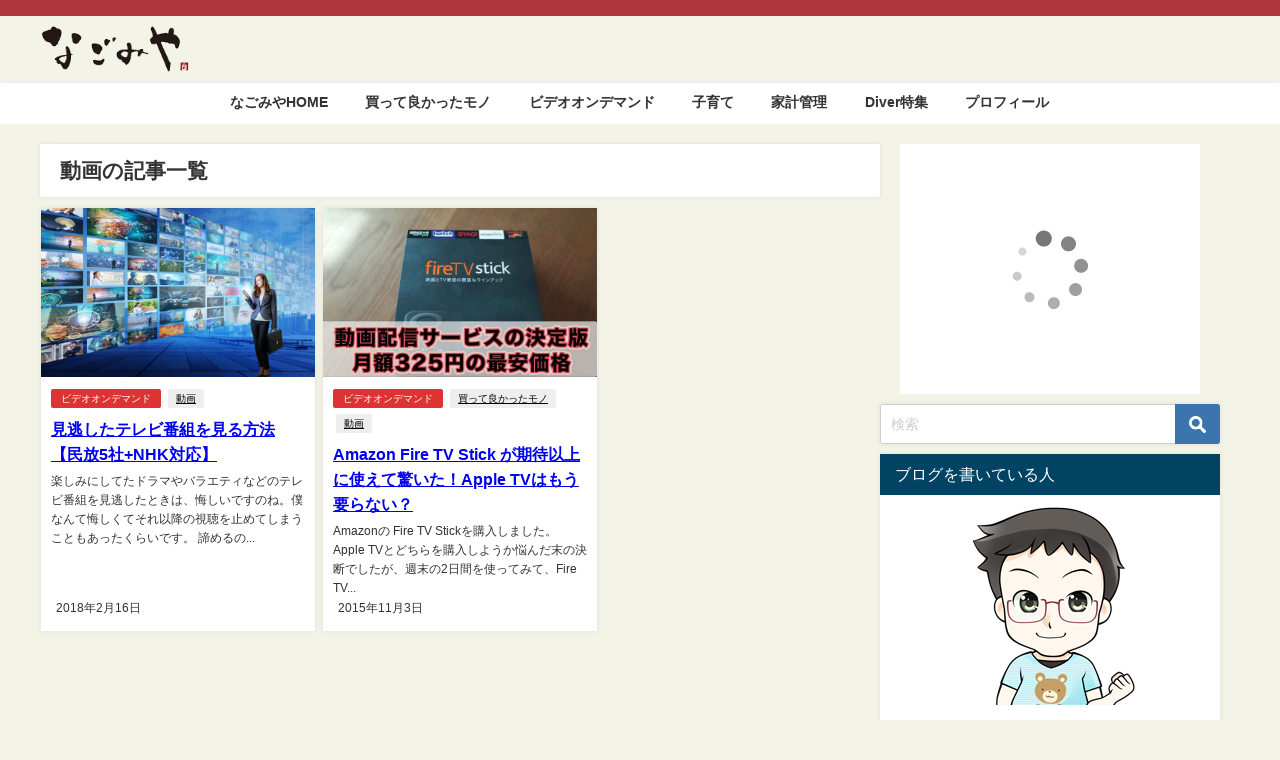

--- FILE ---
content_type: text/html; charset=UTF-8
request_url: https://www.753ya.net/tag/%E5%8B%95%E7%94%BB
body_size: 16569
content:
<!DOCTYPE html>
<html lang="ja">
<head>
<meta charset="utf-8">
<meta http-equiv="X-UA-Compatible" content="IE=edge">
<meta name="viewport" content="width=device-width, initial-scale=1" />

<link rel="canonical" href="https://www.753ya.net/tag/%e5%8b%95%e7%94%bb">
<link rel="shortcut icon" href="">
<!--[if IE]>
		<link rel="shortcut icon" href="">
<![endif]-->
<link rel="apple-touch-icon" href="" />

		<!-- All in One SEO 4.4.7 - aioseo.com -->
		<title>動画 | なごみや</title>
		<meta name="robots" content="noindex, max-snippet:-1, max-image-preview:large, max-video-preview:-1" />
		<link rel="canonical" href="https://www.753ya.net/tag/%E5%8B%95%E7%94%BB" />
		<meta name="generator" content="All in One SEO (AIOSEO) 4.4.7" />
		<meta name="google" content="nositelinkssearchbox" />
		<script type="application/ld+json" class="aioseo-schema">
			{"@context":"https:\/\/schema.org","@graph":[{"@type":"BreadcrumbList","@id":"https:\/\/www.753ya.net\/tag\/%E5%8B%95%E7%94%BB#breadcrumblist","itemListElement":[{"@type":"ListItem","@id":"https:\/\/www.753ya.net\/#listItem","position":1,"item":{"@type":"WebPage","@id":"https:\/\/www.753ya.net\/","name":"\u5bb6","description":"\u3053\u306e\u30d6\u30ed\u30b0\u306f30\u53f0\u306e\u5b50\u80b2\u3066\u592b\u5a66\u306e\u8a18\u9332\u3067\u3059\u3002\u6271\u3046\u30c6\u30fc\u30de\u306f\u5b50\u80b2\u3066\u3001\u4f4f\u5b85\u30ed\u30fc\u30f3\u3001\u8cb7\u3063\u3066\u826f\u304b\u3063\u305f\u3082\u306e\u3001\u30c0\u30a4\u30a8\u30c3\u30c8\u306a\u3069\u3001\u5b9f\u4f53\u9a13\u3092\u3082\u3068\u306b\u66f8\u3044\u3066\u3044\u307e\u3059\u3002 | \u306a\u3054\u307f\u3084","url":"https:\/\/www.753ya.net\/"},"nextItem":"https:\/\/www.753ya.net\/tag\/%e5%8b%95%e7%94%bb#listItem"},{"@type":"ListItem","@id":"https:\/\/www.753ya.net\/tag\/%e5%8b%95%e7%94%bb#listItem","position":2,"item":{"@type":"WebPage","@id":"https:\/\/www.753ya.net\/tag\/%e5%8b%95%e7%94%bb","name":"\u52d5\u753b","url":"https:\/\/www.753ya.net\/tag\/%e5%8b%95%e7%94%bb"},"previousItem":"https:\/\/www.753ya.net\/#listItem"}]},{"@type":"CollectionPage","@id":"https:\/\/www.753ya.net\/tag\/%E5%8B%95%E7%94%BB#collectionpage","url":"https:\/\/www.753ya.net\/tag\/%E5%8B%95%E7%94%BB","name":"\u52d5\u753b | \u306a\u3054\u307f\u3084","inLanguage":"ja","isPartOf":{"@id":"https:\/\/www.753ya.net\/#website"},"breadcrumb":{"@id":"https:\/\/www.753ya.net\/tag\/%E5%8B%95%E7%94%BB#breadcrumblist"}},{"@type":"Person","@id":"https:\/\/www.753ya.net\/#person","name":"\u8aed\u5409","image":{"@type":"ImageObject","@id":"https:\/\/www.753ya.net\/tag\/%E5%8B%95%E7%94%BB#personImage","url":"https:\/\/secure.gravatar.com\/avatar\/581c7c8cbd7c2db6e1b3d5039722816a?s=96&d=mm&r=g","width":96,"height":96,"caption":"\u8aed\u5409"}},{"@type":"WebSite","@id":"https:\/\/www.753ya.net\/#website","url":"https:\/\/www.753ya.net\/","name":"\u306a\u3054\u307f\u3084","inLanguage":"ja","publisher":{"@id":"https:\/\/www.753ya.net\/#person"}}]}
		</script>
		<!-- All in One SEO -->


<!-- Google Tag Manager for WordPress by gtm4wp.com -->
<script data-cfasync="false" data-pagespeed-no-defer>
	var gtm4wp_datalayer_name = "dataLayer";
	var dataLayer = dataLayer || [];
</script>
<!-- End Google Tag Manager for WordPress by gtm4wp.com --><link rel='dns-prefetch' href='//cdnjs.cloudflare.com' />
<link rel="alternate" type="application/rss+xml" title="なごみや &raquo; フィード" href="https://www.753ya.net/feed" />
<link rel="alternate" type="application/rss+xml" title="なごみや &raquo; コメントフィード" href="https://www.753ya.net/comments/feed" />
<link rel="alternate" type="application/rss+xml" title="なごみや &raquo; 動画 タグのフィード" href="https://www.753ya.net/tag/%e5%8b%95%e7%94%bb/feed" />
<link rel='stylesheet'  href='https://www.753ya.net/wp-includes/css/dist/block-library/style.min.css?ver=6.3.7&#038;theme=6.0.50'  media='all'>
<style id='wp-block-library-inline-css' type='text/css'>
.has-text-align-justify{text-align:justify;}
</style>
<style id='rinkerg-gutenberg-rinker-style-inline-css' type='text/css'>
.wp-block-create-block-block{background-color:#21759b;color:#fff;padding:2px}

</style>
<link rel='stylesheet'  href='https://www.753ya.net/wp-includes/js/mediaelement/mediaelementplayer-legacy.min.css?ver=4.2.17&#038;theme=6.0.50'  media='all'>
<link rel='stylesheet'  href='https://www.753ya.net/wp-includes/js/mediaelement/wp-mediaelement.min.css?ver=6.3.7&#038;theme=6.0.50'  media='all'>
<style id='global-styles-inline-css' type='text/css'>
body{--wp--preset--color--black: #000000;--wp--preset--color--cyan-bluish-gray: #abb8c3;--wp--preset--color--white: #ffffff;--wp--preset--color--pale-pink: #f78da7;--wp--preset--color--vivid-red: #cf2e2e;--wp--preset--color--luminous-vivid-orange: #ff6900;--wp--preset--color--luminous-vivid-amber: #fcb900;--wp--preset--color--light-green-cyan: #7bdcb5;--wp--preset--color--vivid-green-cyan: #00d084;--wp--preset--color--pale-cyan-blue: #8ed1fc;--wp--preset--color--vivid-cyan-blue: #0693e3;--wp--preset--color--vivid-purple: #9b51e0;--wp--preset--color--light-blue: #70b8f1;--wp--preset--color--light-red: #ff8178;--wp--preset--color--light-green: #2ac113;--wp--preset--color--light-yellow: #ffe822;--wp--preset--color--light-orange: #ffa30d;--wp--preset--color--blue: #00f;--wp--preset--color--red: #f00;--wp--preset--color--purple: #674970;--wp--preset--color--gray: #ccc;--wp--preset--gradient--vivid-cyan-blue-to-vivid-purple: linear-gradient(135deg,rgba(6,147,227,1) 0%,rgb(155,81,224) 100%);--wp--preset--gradient--light-green-cyan-to-vivid-green-cyan: linear-gradient(135deg,rgb(122,220,180) 0%,rgb(0,208,130) 100%);--wp--preset--gradient--luminous-vivid-amber-to-luminous-vivid-orange: linear-gradient(135deg,rgba(252,185,0,1) 0%,rgba(255,105,0,1) 100%);--wp--preset--gradient--luminous-vivid-orange-to-vivid-red: linear-gradient(135deg,rgba(255,105,0,1) 0%,rgb(207,46,46) 100%);--wp--preset--gradient--very-light-gray-to-cyan-bluish-gray: linear-gradient(135deg,rgb(238,238,238) 0%,rgb(169,184,195) 100%);--wp--preset--gradient--cool-to-warm-spectrum: linear-gradient(135deg,rgb(74,234,220) 0%,rgb(151,120,209) 20%,rgb(207,42,186) 40%,rgb(238,44,130) 60%,rgb(251,105,98) 80%,rgb(254,248,76) 100%);--wp--preset--gradient--blush-light-purple: linear-gradient(135deg,rgb(255,206,236) 0%,rgb(152,150,240) 100%);--wp--preset--gradient--blush-bordeaux: linear-gradient(135deg,rgb(254,205,165) 0%,rgb(254,45,45) 50%,rgb(107,0,62) 100%);--wp--preset--gradient--luminous-dusk: linear-gradient(135deg,rgb(255,203,112) 0%,rgb(199,81,192) 50%,rgb(65,88,208) 100%);--wp--preset--gradient--pale-ocean: linear-gradient(135deg,rgb(255,245,203) 0%,rgb(182,227,212) 50%,rgb(51,167,181) 100%);--wp--preset--gradient--electric-grass: linear-gradient(135deg,rgb(202,248,128) 0%,rgb(113,206,126) 100%);--wp--preset--gradient--midnight: linear-gradient(135deg,rgb(2,3,129) 0%,rgb(40,116,252) 100%);--wp--preset--font-size--small: .8em;--wp--preset--font-size--medium: 1em;--wp--preset--font-size--large: 1.2em;--wp--preset--font-size--x-large: 42px;--wp--preset--font-size--xlarge: 1.5em;--wp--preset--font-size--xxlarge: 2em;--wp--preset--spacing--20: 0.44rem;--wp--preset--spacing--30: 0.67rem;--wp--preset--spacing--40: 1rem;--wp--preset--spacing--50: 1.5rem;--wp--preset--spacing--60: 2.25rem;--wp--preset--spacing--70: 3.38rem;--wp--preset--spacing--80: 5.06rem;--wp--preset--shadow--natural: 6px 6px 9px rgba(0, 0, 0, 0.2);--wp--preset--shadow--deep: 12px 12px 50px rgba(0, 0, 0, 0.4);--wp--preset--shadow--sharp: 6px 6px 0px rgba(0, 0, 0, 0.2);--wp--preset--shadow--outlined: 6px 6px 0px -3px rgba(255, 255, 255, 1), 6px 6px rgba(0, 0, 0, 1);--wp--preset--shadow--crisp: 6px 6px 0px rgba(0, 0, 0, 1);--wp--custom--spacing--small: max(1.25rem, 5vw);--wp--custom--spacing--medium: clamp(2rem, 8vw, calc(4 * var(--wp--style--block-gap)));--wp--custom--spacing--large: clamp(4rem, 10vw, 8rem);--wp--custom--spacing--outer: var(--wp--custom--spacing--small, 1.25rem);--wp--custom--typography--font-size--huge: clamp(2.25rem, 4vw, 2.75rem);--wp--custom--typography--font-size--gigantic: clamp(2.75rem, 6vw, 3.25rem);--wp--custom--typography--font-size--colossal: clamp(3.25rem, 8vw, 6.25rem);--wp--custom--typography--line-height--tiny: 1.15;--wp--custom--typography--line-height--small: 1.2;--wp--custom--typography--line-height--medium: 1.4;--wp--custom--typography--line-height--normal: 1.6;}body { margin: 0;--wp--style--global--content-size: 769px;--wp--style--global--wide-size: 1240px; }.wp-site-blocks > .alignleft { float: left; margin-right: 2em; }.wp-site-blocks > .alignright { float: right; margin-left: 2em; }.wp-site-blocks > .aligncenter { justify-content: center; margin-left: auto; margin-right: auto; }:where(.wp-site-blocks) > * { margin-block-start: 1.5em; margin-block-end: 0; }:where(.wp-site-blocks) > :first-child:first-child { margin-block-start: 0; }:where(.wp-site-blocks) > :last-child:last-child { margin-block-end: 0; }body { --wp--style--block-gap: 1.5em; }:where(body .is-layout-flow)  > :first-child:first-child{margin-block-start: 0;}:where(body .is-layout-flow)  > :last-child:last-child{margin-block-end: 0;}:where(body .is-layout-flow)  > *{margin-block-start: 1.5em;margin-block-end: 0;}:where(body .is-layout-constrained)  > :first-child:first-child{margin-block-start: 0;}:where(body .is-layout-constrained)  > :last-child:last-child{margin-block-end: 0;}:where(body .is-layout-constrained)  > *{margin-block-start: 1.5em;margin-block-end: 0;}:where(body .is-layout-flex) {gap: 1.5em;}:where(body .is-layout-grid) {gap: 1.5em;}body .is-layout-flow > .alignleft{float: left;margin-inline-start: 0;margin-inline-end: 2em;}body .is-layout-flow > .alignright{float: right;margin-inline-start: 2em;margin-inline-end: 0;}body .is-layout-flow > .aligncenter{margin-left: auto !important;margin-right: auto !important;}body .is-layout-constrained > .alignleft{float: left;margin-inline-start: 0;margin-inline-end: 2em;}body .is-layout-constrained > .alignright{float: right;margin-inline-start: 2em;margin-inline-end: 0;}body .is-layout-constrained > .aligncenter{margin-left: auto !important;margin-right: auto !important;}body .is-layout-constrained > :where(:not(.alignleft):not(.alignright):not(.alignfull)){max-width: var(--wp--style--global--content-size);margin-left: auto !important;margin-right: auto !important;}body .is-layout-constrained > .alignwide{max-width: var(--wp--style--global--wide-size);}body .is-layout-flex{display: flex;}body .is-layout-flex{flex-wrap: wrap;align-items: center;}body .is-layout-flex > *{margin: 0;}body .is-layout-grid{display: grid;}body .is-layout-grid > *{margin: 0;}body{padding-top: 0px;padding-right: 0px;padding-bottom: 0px;padding-left: 0px;}.wp-element-button, .wp-block-button__link{background-color: #32373c;border-width: 0;color: #fff;font-family: inherit;font-size: inherit;line-height: inherit;padding: calc(0.667em + 2px) calc(1.333em + 2px);text-decoration: none;}.has-black-color{color: var(--wp--preset--color--black) !important;}.has-cyan-bluish-gray-color{color: var(--wp--preset--color--cyan-bluish-gray) !important;}.has-white-color{color: var(--wp--preset--color--white) !important;}.has-pale-pink-color{color: var(--wp--preset--color--pale-pink) !important;}.has-vivid-red-color{color: var(--wp--preset--color--vivid-red) !important;}.has-luminous-vivid-orange-color{color: var(--wp--preset--color--luminous-vivid-orange) !important;}.has-luminous-vivid-amber-color{color: var(--wp--preset--color--luminous-vivid-amber) !important;}.has-light-green-cyan-color{color: var(--wp--preset--color--light-green-cyan) !important;}.has-vivid-green-cyan-color{color: var(--wp--preset--color--vivid-green-cyan) !important;}.has-pale-cyan-blue-color{color: var(--wp--preset--color--pale-cyan-blue) !important;}.has-vivid-cyan-blue-color{color: var(--wp--preset--color--vivid-cyan-blue) !important;}.has-vivid-purple-color{color: var(--wp--preset--color--vivid-purple) !important;}.has-light-blue-color{color: var(--wp--preset--color--light-blue) !important;}.has-light-red-color{color: var(--wp--preset--color--light-red) !important;}.has-light-green-color{color: var(--wp--preset--color--light-green) !important;}.has-light-yellow-color{color: var(--wp--preset--color--light-yellow) !important;}.has-light-orange-color{color: var(--wp--preset--color--light-orange) !important;}.has-blue-color{color: var(--wp--preset--color--blue) !important;}.has-red-color{color: var(--wp--preset--color--red) !important;}.has-purple-color{color: var(--wp--preset--color--purple) !important;}.has-gray-color{color: var(--wp--preset--color--gray) !important;}.has-black-background-color{background-color: var(--wp--preset--color--black) !important;}.has-cyan-bluish-gray-background-color{background-color: var(--wp--preset--color--cyan-bluish-gray) !important;}.has-white-background-color{background-color: var(--wp--preset--color--white) !important;}.has-pale-pink-background-color{background-color: var(--wp--preset--color--pale-pink) !important;}.has-vivid-red-background-color{background-color: var(--wp--preset--color--vivid-red) !important;}.has-luminous-vivid-orange-background-color{background-color: var(--wp--preset--color--luminous-vivid-orange) !important;}.has-luminous-vivid-amber-background-color{background-color: var(--wp--preset--color--luminous-vivid-amber) !important;}.has-light-green-cyan-background-color{background-color: var(--wp--preset--color--light-green-cyan) !important;}.has-vivid-green-cyan-background-color{background-color: var(--wp--preset--color--vivid-green-cyan) !important;}.has-pale-cyan-blue-background-color{background-color: var(--wp--preset--color--pale-cyan-blue) !important;}.has-vivid-cyan-blue-background-color{background-color: var(--wp--preset--color--vivid-cyan-blue) !important;}.has-vivid-purple-background-color{background-color: var(--wp--preset--color--vivid-purple) !important;}.has-light-blue-background-color{background-color: var(--wp--preset--color--light-blue) !important;}.has-light-red-background-color{background-color: var(--wp--preset--color--light-red) !important;}.has-light-green-background-color{background-color: var(--wp--preset--color--light-green) !important;}.has-light-yellow-background-color{background-color: var(--wp--preset--color--light-yellow) !important;}.has-light-orange-background-color{background-color: var(--wp--preset--color--light-orange) !important;}.has-blue-background-color{background-color: var(--wp--preset--color--blue) !important;}.has-red-background-color{background-color: var(--wp--preset--color--red) !important;}.has-purple-background-color{background-color: var(--wp--preset--color--purple) !important;}.has-gray-background-color{background-color: var(--wp--preset--color--gray) !important;}.has-black-border-color{border-color: var(--wp--preset--color--black) !important;}.has-cyan-bluish-gray-border-color{border-color: var(--wp--preset--color--cyan-bluish-gray) !important;}.has-white-border-color{border-color: var(--wp--preset--color--white) !important;}.has-pale-pink-border-color{border-color: var(--wp--preset--color--pale-pink) !important;}.has-vivid-red-border-color{border-color: var(--wp--preset--color--vivid-red) !important;}.has-luminous-vivid-orange-border-color{border-color: var(--wp--preset--color--luminous-vivid-orange) !important;}.has-luminous-vivid-amber-border-color{border-color: var(--wp--preset--color--luminous-vivid-amber) !important;}.has-light-green-cyan-border-color{border-color: var(--wp--preset--color--light-green-cyan) !important;}.has-vivid-green-cyan-border-color{border-color: var(--wp--preset--color--vivid-green-cyan) !important;}.has-pale-cyan-blue-border-color{border-color: var(--wp--preset--color--pale-cyan-blue) !important;}.has-vivid-cyan-blue-border-color{border-color: var(--wp--preset--color--vivid-cyan-blue) !important;}.has-vivid-purple-border-color{border-color: var(--wp--preset--color--vivid-purple) !important;}.has-light-blue-border-color{border-color: var(--wp--preset--color--light-blue) !important;}.has-light-red-border-color{border-color: var(--wp--preset--color--light-red) !important;}.has-light-green-border-color{border-color: var(--wp--preset--color--light-green) !important;}.has-light-yellow-border-color{border-color: var(--wp--preset--color--light-yellow) !important;}.has-light-orange-border-color{border-color: var(--wp--preset--color--light-orange) !important;}.has-blue-border-color{border-color: var(--wp--preset--color--blue) !important;}.has-red-border-color{border-color: var(--wp--preset--color--red) !important;}.has-purple-border-color{border-color: var(--wp--preset--color--purple) !important;}.has-gray-border-color{border-color: var(--wp--preset--color--gray) !important;}.has-vivid-cyan-blue-to-vivid-purple-gradient-background{background: var(--wp--preset--gradient--vivid-cyan-blue-to-vivid-purple) !important;}.has-light-green-cyan-to-vivid-green-cyan-gradient-background{background: var(--wp--preset--gradient--light-green-cyan-to-vivid-green-cyan) !important;}.has-luminous-vivid-amber-to-luminous-vivid-orange-gradient-background{background: var(--wp--preset--gradient--luminous-vivid-amber-to-luminous-vivid-orange) !important;}.has-luminous-vivid-orange-to-vivid-red-gradient-background{background: var(--wp--preset--gradient--luminous-vivid-orange-to-vivid-red) !important;}.has-very-light-gray-to-cyan-bluish-gray-gradient-background{background: var(--wp--preset--gradient--very-light-gray-to-cyan-bluish-gray) !important;}.has-cool-to-warm-spectrum-gradient-background{background: var(--wp--preset--gradient--cool-to-warm-spectrum) !important;}.has-blush-light-purple-gradient-background{background: var(--wp--preset--gradient--blush-light-purple) !important;}.has-blush-bordeaux-gradient-background{background: var(--wp--preset--gradient--blush-bordeaux) !important;}.has-luminous-dusk-gradient-background{background: var(--wp--preset--gradient--luminous-dusk) !important;}.has-pale-ocean-gradient-background{background: var(--wp--preset--gradient--pale-ocean) !important;}.has-electric-grass-gradient-background{background: var(--wp--preset--gradient--electric-grass) !important;}.has-midnight-gradient-background{background: var(--wp--preset--gradient--midnight) !important;}.has-small-font-size{font-size: var(--wp--preset--font-size--small) !important;}.has-medium-font-size{font-size: var(--wp--preset--font-size--medium) !important;}.has-large-font-size{font-size: var(--wp--preset--font-size--large) !important;}.has-x-large-font-size{font-size: var(--wp--preset--font-size--x-large) !important;}.has-xlarge-font-size{font-size: var(--wp--preset--font-size--xlarge) !important;}.has-xxlarge-font-size{font-size: var(--wp--preset--font-size--xxlarge) !important;}
.wp-block-navigation a:where(:not(.wp-element-button)){color: inherit;}
.wp-block-pullquote{font-size: 1.5em;line-height: 1.6;}
.wp-block-group-is-layout-flow > :first-child:first-child{margin-block-start: 0;}.wp-block-group-is-layout-flow > :last-child:last-child{margin-block-end: 0;}.wp-block-group-is-layout-flow > *{margin-block-start: 0;margin-block-end: 0;}.wp-block-group-is-layout-constrained > :first-child:first-child{margin-block-start: 0;}.wp-block-group-is-layout-constrained > :last-child:last-child{margin-block-end: 0;}.wp-block-group-is-layout-constrained > *{margin-block-start: 0;margin-block-end: 0;}.wp-block-group-is-layout-flex{gap: 0;}.wp-block-group-is-layout-grid{gap: 0;}
</style>
<link rel='stylesheet'  href='https://www.753ya.net/wp-content/plugins/contact-form-7/includes/css/styles.css?ver=5.8.1&#038;theme=6.0.50'  media='all'>
<link rel='stylesheet'  href='https://www.753ya.net/wp-content/plugins/table-of-contents-plus/screen.min.css?ver=2309&#038;theme=6.0.50'  media='all'>
<link rel='stylesheet'  href='https://www.753ya.net/wp-content/plugins/wordpress-popular-posts/assets/css/wpp.css?ver=6.3.2&#038;theme=6.0.50'  media='all'>
<link rel='stylesheet'  href='https://www.753ya.net/wp-content/plugins/yyi-rinker/css/style.css?v=1.10.2&#038;ver=6.3.7&#038;theme=6.0.50'  media='all'>
<link rel='stylesheet'  href='https://www.753ya.net/wp-content/themes/diver/css/style.min.css?ver=6.3.7&#038;theme=6.0.50'  media='all'>
<link rel='stylesheet'  href='https://www.753ya.net/wp-content/themes/diver_child/style.css?theme=6.0.50'  media='all'>
<link rel='stylesheet'  href='https://www.753ya.net/wp-content/tablepress-combined.min.css?ver=27&#038;theme=6.0.50'  media='all'>
<link rel='stylesheet'  href='https://www.753ya.net/wp-content/themes/diver_child/wpap-753ya.css?theme=6.0.50'  media='all'>
<link rel='stylesheet'  href='https://www.753ya.net/wp-content/plugins/jetpack/css/jetpack.css?ver=12.6.3&#038;theme=6.0.50'  media='all'>
<script src='https://www.753ya.net/wp-includes/js/jquery/jquery.min.js?ver=3.7.0&#038;theme=6.0.50' id='jquery-core-js'></script>
<script src='https://www.753ya.net/wp-includes/js/jquery/jquery-migrate.min.js?ver=3.4.1&#038;theme=6.0.50' id='jquery-migrate-js'></script>
<script id="wpp-json" type="application/json">
{"sampling_active":0,"sampling_rate":100,"ajax_url":"https:\/\/www.753ya.net\/wp-json\/wordpress-popular-posts\/v1\/popular-posts","api_url":"https:\/\/www.753ya.net\/wp-json\/wordpress-popular-posts","ID":0,"token":"ee4ca25c15","lang":0,"debug":0}
</script>
<script src='https://www.753ya.net/wp-content/plugins/wordpress-popular-posts/assets/js/wpp.min.js?ver=6.3.2&#038;theme=6.0.50' id='wpp-js-js'></script>
<script src='https://www.753ya.net/wp-content/plugins/yyi-rinker/js/event-tracking.js?v=1.10.2&#038;theme=6.0.50' id='yyi_rinker_event_tracking_script-js'></script>
<link rel="https://api.w.org/" href="https://www.753ya.net/wp-json/" /><link rel="alternate" type="application/json" href="https://www.753ya.net/wp-json/wp/v2/tags/122" /><link rel="EditURI" type="application/rsd+xml" title="RSD" href="https://www.753ya.net/xmlrpc.php?rsd" />
<meta name="generator" content="WordPress 6.3.7" />

<!-- Google Tag Manager for WordPress by gtm4wp.com -->
<!-- GTM Container placement set to footer -->
<script data-cfasync="false" data-pagespeed-no-defer>
	var dataLayer_content = {"pagePostType":"post","pagePostType2":"tag-post"};
	dataLayer.push( dataLayer_content );
</script>
<script data-cfasync="false">
(function(w,d,s,l,i){w[l]=w[l]||[];w[l].push({'gtm.start':
new Date().getTime(),event:'gtm.js'});var f=d.getElementsByTagName(s)[0],
j=d.createElement(s),dl=l!='dataLayer'?'&l='+l:'';j.async=true;j.src=
'//www.googletagmanager.com/gtm.js?id='+i+dl;f.parentNode.insertBefore(j,f);
})(window,document,'script','dataLayer','GTM-5CLJQ35');
</script>
<!-- End Google Tag Manager -->
<!-- End Google Tag Manager for WordPress by gtm4wp.com -->            <style id="wpp-loading-animation-styles">@-webkit-keyframes bgslide{from{background-position-x:0}to{background-position-x:-200%}}@keyframes bgslide{from{background-position-x:0}to{background-position-x:-200%}}.wpp-widget-placeholder,.wpp-widget-block-placeholder,.wpp-shortcode-placeholder{margin:0 auto;width:60px;height:3px;background:#dd3737;background:linear-gradient(90deg,#dd3737 0%,#571313 10%,#dd3737 100%);background-size:200% auto;border-radius:3px;-webkit-animation:bgslide 1s infinite linear;animation:bgslide 1s infinite linear}</style>
            <script type="text/javascript" language="javascript">
    var vc_pid = "885255023";
</script><script type="text/javascript" src="//aml.valuecommerce.com/vcdal.js" async></script><style>
.yyi-rinker-images {
    display: flex;
    justify-content: center;
    align-items: center;
    position: relative;

}
div.yyi-rinker-image img.yyi-rinker-main-img.hidden {
    display: none;
}

.yyi-rinker-images-arrow {
    cursor: pointer;
    position: absolute;
    top: 50%;
    display: block;
    margin-top: -11px;
    opacity: 0.6;
    width: 22px;
}

.yyi-rinker-images-arrow-left{
    left: -10px;
}
.yyi-rinker-images-arrow-right{
    right: -10px;
}

.yyi-rinker-images-arrow-left.hidden {
    display: none;
}

.yyi-rinker-images-arrow-right.hidden {
    display: none;
}
div.yyi-rinker-contents.yyi-rinker-design-tate  div.yyi-rinker-box{
    flex-direction: column;
}

div.yyi-rinker-contents.yyi-rinker-design-slim div.yyi-rinker-box .yyi-rinker-links {
    flex-direction: column;
}

div.yyi-rinker-contents.yyi-rinker-design-slim div.yyi-rinker-info {
    width: 100%;
}

div.yyi-rinker-contents.yyi-rinker-design-slim .yyi-rinker-title {
    text-align: center;
}

div.yyi-rinker-contents.yyi-rinker-design-slim .yyi-rinker-links {
    text-align: center;
}
div.yyi-rinker-contents.yyi-rinker-design-slim .yyi-rinker-image {
    margin: auto;
}

div.yyi-rinker-contents.yyi-rinker-design-slim div.yyi-rinker-info ul.yyi-rinker-links li {
	align-self: stretch;
}
div.yyi-rinker-contents.yyi-rinker-design-slim div.yyi-rinker-box div.yyi-rinker-info {
	padding: 0;
}
div.yyi-rinker-contents.yyi-rinker-design-slim div.yyi-rinker-box {
	flex-direction: column;
	padding: 14px 5px 0;
}

.yyi-rinker-design-slim div.yyi-rinker-box div.yyi-rinker-info {
	text-align: center;
}

.yyi-rinker-design-slim div.price-box span.price {
	display: block;
}

div.yyi-rinker-contents.yyi-rinker-design-slim div.yyi-rinker-info div.yyi-rinker-title a{
	font-size:16px;
}

div.yyi-rinker-contents.yyi-rinker-design-slim ul.yyi-rinker-links li.amazonkindlelink:before,  div.yyi-rinker-contents.yyi-rinker-design-slim ul.yyi-rinker-links li.amazonlink:before,  div.yyi-rinker-contents.yyi-rinker-design-slim ul.yyi-rinker-links li.rakutenlink:before,  div.yyi-rinker-contents.yyi-rinker-design-slim ul.yyi-rinker-links li.yahoolink:before {
	font-size:12px;
}

div.yyi-rinker-contents.yyi-rinker-design-slim ul.yyi-rinker-links li a {
	font-size: 13px;
}
.entry-content ul.yyi-rinker-links li {
	padding: 0;
}

div.yyi-rinker-contents .yyi-rinker-attention.attention_desing_right_ribbon {
    width: 89px;
    height: 91px;
    position: absolute;
    top: -1px;
    right: -1px;
    left: auto;
    overflow: hidden;
}

div.yyi-rinker-contents .yyi-rinker-attention.attention_desing_right_ribbon span {
    display: inline-block;
    width: 146px;
    position: absolute;
    padding: 4px 0;
    left: -13px;
    top: 12px;
    text-align: center;
    font-size: 12px;
    line-height: 24px;
    -webkit-transform: rotate(45deg);
    transform: rotate(45deg);
    box-shadow: 0 1px 3px rgba(0, 0, 0, 0.2);
}

div.yyi-rinker-contents .yyi-rinker-attention.attention_desing_right_ribbon {
    background: none;
}
.yyi-rinker-attention.attention_desing_right_ribbon .yyi-rinker-attention-after,
.yyi-rinker-attention.attention_desing_right_ribbon .yyi-rinker-attention-before{
display:none;
}
div.yyi-rinker-use-right_ribbon div.yyi-rinker-title {
    margin-right: 2rem;
}

				</style>      <script>
      (function(i,s,o,g,r,a,m){i['GoogleAnalyticsObject']=r;i[r]=i[r]||function(){(i[r].q=i[r].q||[]).push(arguments)},i[r].l=1*new Date();a=s.createElement(o),m=s.getElementsByTagName(o)[0];a.async=1;a.src=g;m.parentNode.insertBefore(a,m)})(window,document,'script','//www.google-analytics.com/analytics.js','ga');ga('create',"UA-20627343-7",'auto');ga('send','pageview');</script>
      <script type="application/ld+json" class="json-ld">[]</script>
<style>body{background-image:url('');}</style> <style> #onlynav ul ul,#nav_fixed #nav ul ul,.header-logo #nav ul ul {visibility:hidden;opacity:0;transition:.2s ease-in-out;transform:translateY(10px);}#onlynav ul ul ul,#nav_fixed #nav ul ul ul,.header-logo #nav ul ul ul {transform:translateX(-20px) translateY(0);}#onlynav ul li:hover > ul,#nav_fixed #nav ul li:hover > ul,.header-logo #nav ul li:hover > ul{visibility:visible;opacity:1;transform:translateY(0);}#onlynav ul ul li:hover > ul,#nav_fixed #nav ul ul li:hover > ul,.header-logo #nav ul ul li:hover > ul{transform:translateX(0) translateY(0);}</style><style>body{background-color:#f3f3e8;color:#333333;}:where(a){color:#333355;}:where(a):hover{color:#6495ED}:where(.content){color:#000;}:where(.content) a{color:#1111cc;}:where(.content) a:hover{color:#6495ED;}.header-wrap,#header ul.sub-menu, #header ul.children,#scrollnav,.description_sp{background:#f3f3e8;color:#333333}.header-wrap a,#scrollnav a,div.logo_title{color:#333355;}.header-wrap a:hover,div.logo_title:hover{color:#af363c}.drawer-nav-btn span{background-color:#333355;}.drawer-nav-btn:before,.drawer-nav-btn:after {border-color:#333355;}#scrollnav ul li a{background:rgba(255,255,255,.8);color:#505050}.header_small_menu{background:#af363c;color:#fff}.header_small_menu a{color:#fff}.header_small_menu a:hover{color:#af363c}#nav_fixed.fixed, #nav_fixed #nav ul ul{background:#ffffff;color:#333333}#nav_fixed.fixed a,#nav_fixed .logo_title{color:#333355}#nav_fixed.fixed a:hover{color:#6495ED}#nav_fixed .drawer-nav-btn:before,#nav_fixed .drawer-nav-btn:after{border-color:#333355;}#nav_fixed .drawer-nav-btn span{background-color:#333355;}#onlynav{background:#ffffff;color:#333333}#onlynav ul li a{color:#333333}#onlynav ul ul.sub-menu{background:#ffffff}#onlynav div > ul > li > a:before{border-color:#333333}#onlynav ul > li:hover > a:hover,#onlynav ul>li:hover>a,#onlynav ul>li:hover li:hover>a,#onlynav ul li:hover ul li ul li:hover > a{background:#af363c;color:#fff}#onlynav ul li ul li ul:before{border-left-color:#fff}#onlynav ul li:last-child ul li ul:before{border-right-color:#fff}#bigfooter{background:#ffffff;color:#333333}#bigfooter a{color:#333355}#bigfooter a:hover{color:#af363c}#footer{background:#ffffff;color:#999}#footer a{color:#333355}#footer a:hover{color:#af363c}#sidebar .widget{background:#fff;color:#333;}#sidebar .widget a{color:#333355;}#sidebar .widget a:hover{color:#6495ED;}.post-box-contents,#main-wrap #pickup_posts_container img,.hentry, #single-main .post-sub,.navigation,.single_thumbnail,.in_loop,#breadcrumb,.pickup-cat-list,.maintop-widget, .mainbottom-widget,#share_plz,.sticky-post-box,.catpage_content_wrap,.cat-post-main{background:#fff;}.post-box{border-color:#eee;}.drawer_content_title,.searchbox_content_title{background:#eee;color:#333;}.drawer-nav,#header_search{background:#fff}.drawer-nav,.drawer-nav a,#header_search,#header_search a{color:#000}#footer_sticky_menu{background:rgba(255,255,255,.8)}.footermenu_col{background:rgba(255,255,255,.8);color:#333;}a.page-numbers{background:#afafaf;color:#fff;}.pagination .current{background:#607d8b;color:#fff;}</style><style>@media screen and (min-width:1201px){#main-wrap,.header-wrap .header-logo,.header_small_content,.bigfooter_wrap,.footer_content,.container_top_widget,.container_bottom_widget{width:1200px;}}@media screen and (max-width:1200px){ #main-wrap,.header-wrap .header-logo, .header_small_content, .bigfooter_wrap,.footer_content, .container_top_widget, .container_bottom_widget{width:96%%;}}@media screen and (max-width:768px){#main-wrap,.header-wrap .header-logo,.header_small_content,.bigfooter_wrap,.footer_content,.container_top_widget,.container_bottom_widget{width:100%;}}@media screen and (min-width:960px){#sidebar {width:340px;}}</style><style type="text/css" id="diver-custom-heading-css">.content h2:where(:not([class])),:where(.is-editor-blocks) :where(.content) h2:not(.sc_heading){color:#fff;background-color:#607d8b;text-align:left;border-radius:5px;}.content h3:where(:not([class])),:where(.is-editor-blocks) :where(.content) h3:not(.sc_heading){color:#000;background-color:#000;text-align:left;border-bottom:2px solid #000;background:transparent;padding-left:0px;padding-right:0px;}.content h4:where(:not([class])),:where(.is-editor-blocks) :where(.content) h4:not(.sc_heading){color:#000;background-color:#000;text-align:left;background:transparent;display:flex;align-items:center;padding:0px;}.content h4:where(:not([class])):before,:where(.is-editor-blocks) :where(.content) h4:not(.sc_heading):before{content:"";width:.6em;height:.6em;margin-right:.6em;background-color:#000;transform:rotate(45deg);}.content h5:where(:not([class])),:where(.is-editor-blocks) :where(.content) h5:not(.sc_heading){color:#000;}</style><style type="text/css">.broken_link, a.broken_link {
	text-decoration: line-through;
}</style><link rel="icon" href="https://www.753ya.net/wp-content/uploads/2015/10/cropped-mark_nagomiya-100x100.png" sizes="32x32" />
<link rel="icon" href="https://www.753ya.net/wp-content/uploads/2015/10/cropped-mark_nagomiya-300x186.png" sizes="192x192" />
<link rel="apple-touch-icon" href="https://www.753ya.net/wp-content/uploads/2015/10/cropped-mark_nagomiya-300x186.png" />
<meta name="msapplication-TileImage" content="https://www.753ya.net/wp-content/uploads/2015/10/cropped-mark_nagomiya-300x186.png" />

<script src="https://www.youtube.com/iframe_api"></script>

<script async src="//pagead2.googlesyndication.com/pagead/js/adsbygoogle.js"></script>
</head>
<body itemscope="itemscope" itemtype="http://schema.org/WebPage" class="archive tag tag-122 wp-embed-responsive  l-sidebar-right">

<div id="container">
<!-- header -->
	<!-- lpページでは表示しない -->
	<div id="header" class="clearfix">
					<header class="header-wrap" role="banner" itemscope="itemscope" itemtype="http://schema.org/WPHeader">
			<div class="header_small_menu clearfix">
		<div class="header_small_content">
			<div id="description"></div>
			<nav class="header_small_menu_right" role="navigation" itemscope="itemscope" itemtype="http://scheme.org/SiteNavigationElement">
							</nav>
		</div>
	</div>

			<div class="header-logo clearfix">
				<!-- 	<button type="button" class="drawer-toggle drawer-hamburger">
	  <span class="sr-only">toggle navigation</span>
	  <span class="drawer-hamburger-icon"></span>
	</button> -->

	<div class="drawer-nav-btn-wrap"><span class="drawer-nav-btn"><span></span></span></div>



				<!-- /Navigation -->

								<div id="logo">
										<a href="https://www.753ya.net/">
						
															<img src="https://www.753ya.net/wp-content/uploads/2016/11/logo_nagomiya.png" alt="なごみや" width="200" height="65">
							
											</a>
				</div>
							</div>
		</header>
		<nav id="scrollnav" role="navigation" itemscope="itemscope" itemtype="http://scheme.org/SiteNavigationElement">
			<div class="menu-navi-container"><ul id="scroll-menu"><li id="menu-item-2501" class="menu-item menu-item-type-custom menu-item-object-custom menu-item-home menu-item-2501"><a href="https://www.753ya.net/">なごみやHOME</a></li>
<li id="menu-item-1705" class="menu-item menu-item-type-taxonomy menu-item-object-category menu-item-1705"><a href="https://www.753ya.net/category/bestbuy">買って良かったモノ</a></li>
<li id="menu-item-3680" class="menu-item menu-item-type-taxonomy menu-item-object-category menu-item-3680"><a href="https://www.753ya.net/category/vod">ビデオオンデマンド</a></li>
<li id="menu-item-7" class="menu-item menu-item-type-taxonomy menu-item-object-category menu-item-7"><a href="https://www.753ya.net/category/kosodate">子育て</a></li>
<li id="menu-item-9" class="menu-item menu-item-type-taxonomy menu-item-object-category menu-item-9"><a href="https://www.753ya.net/category/kakeimgr">家計管理</a></li>
<li id="menu-item-3270" class="menu-item menu-item-type-taxonomy menu-item-object-category menu-item-3270"><a href="https://www.753ya.net/category/diver">Diver特集</a></li>
<li id="menu-item-1286" class="menu-item menu-item-type-post_type menu-item-object-page menu-item-1286"><a href="https://www.753ya.net/profile">プロフィール</a></li>
</ul></div>		</nav>
		
		<div id="nav_fixed">
		<div class="header-logo clearfix">
			<!-- Navigation -->
			<!-- 	<button type="button" class="drawer-toggle drawer-hamburger">
	  <span class="sr-only">toggle navigation</span>
	  <span class="drawer-hamburger-icon"></span>
	</button> -->

	<div class="drawer-nav-btn-wrap"><span class="drawer-nav-btn"><span></span></span></div>



			<!-- /Navigation -->
			<div class="logo clearfix">
				<a href="https://www.753ya.net/">
					
													<img src="https://www.753ya.net/wp-content/uploads/2016/11/logo_nagomiya.png" alt="なごみや" width="200" height="65">
													
									</a>
			</div>
					<nav id="nav" role="navigation" itemscope="itemscope" itemtype="http://scheme.org/SiteNavigationElement">
				<div class="menu-navi-container"><ul id="fixnavul" class="menu"><li class="menu-item menu-item-type-custom menu-item-object-custom menu-item-home menu-item-2501"><a href="https://www.753ya.net/">なごみやHOME</a></li>
<li class="menu-item menu-item-type-taxonomy menu-item-object-category menu-item-1705"><a href="https://www.753ya.net/category/bestbuy">買って良かったモノ</a></li>
<li class="menu-item menu-item-type-taxonomy menu-item-object-category menu-item-3680"><a href="https://www.753ya.net/category/vod">ビデオオンデマンド</a></li>
<li class="menu-item menu-item-type-taxonomy menu-item-object-category menu-item-7"><a href="https://www.753ya.net/category/kosodate">子育て</a></li>
<li class="menu-item menu-item-type-taxonomy menu-item-object-category menu-item-9"><a href="https://www.753ya.net/category/kakeimgr">家計管理</a></li>
<li class="menu-item menu-item-type-taxonomy menu-item-object-category menu-item-3270"><a href="https://www.753ya.net/category/diver">Diver特集</a></li>
<li class="menu-item menu-item-type-post_type menu-item-object-page menu-item-1286"><a href="https://www.753ya.net/profile">プロフィール</a></li>
</ul></div>			</nav>
				</div>
	</div>
							<nav id="onlynav" class="onlynav" role="navigation" itemscope="itemscope" itemtype="http://scheme.org/SiteNavigationElement">
				<div class="menu-navi-container"><ul id="onlynavul" class="menu"><li class="menu-item menu-item-type-custom menu-item-object-custom menu-item-home menu-item-2501"><a href="https://www.753ya.net/">なごみやHOME</a></li>
<li class="menu-item menu-item-type-taxonomy menu-item-object-category menu-item-1705"><a href="https://www.753ya.net/category/bestbuy">買って良かったモノ</a></li>
<li class="menu-item menu-item-type-taxonomy menu-item-object-category menu-item-3680"><a href="https://www.753ya.net/category/vod">ビデオオンデマンド</a></li>
<li class="menu-item menu-item-type-taxonomy menu-item-object-category menu-item-7"><a href="https://www.753ya.net/category/kosodate">子育て</a></li>
<li class="menu-item menu-item-type-taxonomy menu-item-object-category menu-item-9"><a href="https://www.753ya.net/category/kakeimgr">家計管理</a></li>
<li class="menu-item menu-item-type-taxonomy menu-item-object-category menu-item-3270"><a href="https://www.753ya.net/category/diver">Diver特集</a></li>
<li class="menu-item menu-item-type-post_type menu-item-object-page menu-item-1286"><a href="https://www.753ya.net/profile">プロフィール</a></li>
</ul></div>			</nav>
					</div>
	<div class="d_sp">
		</div>
	
	<div id="main-wrap">
	<div class="l-main-container">
		<main id="main" style="margin-right:-360px;padding-right:360px;" role="main">
							<div class="wrap-post-title">動画の記事一覧</div>
<section class="wrap-grid-post-box">
	
					<article class="grid_post-box" role="article">
			<div class="post-box-contents clearfix" data-href="https://www.753ya.net/minogashi-dorama.html">
				<figure class="grid_post_thumbnail post-box-thumbnail">
										<div class="post_thumbnail_wrap post-box-thumbnail__wrap">
					<img src="[data-uri]" width="300" height="193" alt="見逃したテレビ番組を見る方法【民放5社+NHK対応】" loading="lazy" data-src="https://www.753ya.net/wp-content/uploads/2016/10/ondemand-740x475.jpg" class="lazyload">					</div>
					
				</figure>

				<section class="post-meta-all">
											<div class="post-cat" style="background:#dd3333"><a href="https://www.753ya.net/category/vod" rel="category tag">ビデオオンデマンド</a></div>
											<div class="post-tag"><a href="https://www.753ya.net/tag/%e5%8b%95%e7%94%bb" rel="tag">動画</a></div>					<div class="post-title">
						<a href="https://www.753ya.net/minogashi-dorama.html" title="見逃したテレビ番組を見る方法【民放5社+NHK対応】" rel="bookmark">見逃したテレビ番組を見る方法【民放5社+NHK対応】</a>
					</div>
					<div class="post-substr">
											楽しみにしてたドラマやバラエティなどのテレビ番組を見逃したときは、悔しいですのね。僕なんて悔しくてそれ以降の視聴を止めてしまうこともあったくらいです。 諦めるの...										</div>
				</section>
									<time datetime="2018-02-16" class="post-date">
					2018年2月16日	
					</time>
											</div>
		</article>
		
					<article class="grid_post-box" role="article">
			<div class="post-box-contents clearfix" data-href="https://www.753ya.net/firetvstick-review.html">
				<figure class="grid_post_thumbnail post-box-thumbnail">
										<div class="post_thumbnail_wrap post-box-thumbnail__wrap">
					<img src="[data-uri]" width="300" height="195" alt="Amazon Fire TV Stick が期待以上に使えて驚いた！Apple TVはもう要らない？" loading="lazy" data-src="https://www.753ya.net/wp-content/uploads/2015/11/firetvstick-325-740x481.jpg" class="lazyload">					</div>
					
				</figure>

				<section class="post-meta-all">
											<div class="post-cat" style="background:#dd3333"><a href="https://www.753ya.net/category/vod" rel="category tag">ビデオオンデマンド</a></div>
											<div class="post-tag"><a href="https://www.753ya.net/tag/%e8%b2%b7%e3%81%a3%e3%81%a6%e8%89%af%e3%81%8b%e3%81%a3%e3%81%9f%e3%83%a2%e3%83%8e" rel="tag">買って良かったモノ</a><a href="https://www.753ya.net/tag/%e5%8b%95%e7%94%bb" rel="tag">動画</a></div>					<div class="post-title">
						<a href="https://www.753ya.net/firetvstick-review.html" title="Amazon Fire TV Stick が期待以上に使えて驚いた！Apple TVはもう要らない？" rel="bookmark">Amazon Fire TV Stick が期待以上に使えて驚いた！Apple TVはもう要らない？</a>
					</div>
					<div class="post-substr">
											Amazonの Fire TV Stickを購入しました。Apple TVとどちらを購入しようか悩んだ末の決断でしたが、週末の2日間を使ってみて、Fire TV...										</div>
				</section>
									<time datetime="2015-11-03" class="post-date">
					2015年11月3日	
					</time>
											</div>
		</article>
			</section>

<style> 
	.grid_post-box .post-meta-all {padding-bottom: 33px;}
	@media screen and (max-width: 599px){
		.grid_post-box .post-meta-all{padding-bottom: 28px;}
	}
</style>
<!-- pager -->
<!-- /pager	 -->		</main>
			<!-- sidebar -->
	<div id="sidebar" role="complementary">
		<div class="sidebar_content">
						            <div class="clearfix diver_widget_adarea">
                <div class="diver_widget_adlabel"></div>
                                    <div class="diver_ad"><!-- Rakuten Widget FROM HERE --><script type="text/javascript">rakuten_design="slide";rakuten_affiliateId="0c85373e.79188c88.0c85373f.4db2d056";rakuten_items="ranking";rakuten_genreId=0;rakuten_size="300x250";rakuten_target="_blank";rakuten_theme="gray";rakuten_border="off";rakuten_auto_mode="off";rakuten_genre_title="off";rakuten_recommend="on";</script><script type="text/javascript" src="https://xml.affiliate.rakuten.co.jp/widget/js/rakuten_widget.js"></script><!-- Rakuten Widget TO HERE --></div>
                            </div>
            <div id="search-2" class="widget widget_search"><form method="get" class="searchform" action="https://www.753ya.net/" role="search">
	<input type="text" placeholder="検索" name="s" class="s">
	<input type="submit" class="searchsubmit" value="">
</form></div><div id="text-12" class="widget widget_text"><div class="widgettitle">ブログを書いている人</div>			<div class="textwidget"><p><img decoding="async" loading="lazy" src="https://www.753ya.net/wp-content/uploads/2015/05/yukichi-tw1.png" width="200" height="200" /></p>
<p>「なごみ」のある暮らしを夢見る会社員ブロガーです。歌とピアノが大好きな保育園児の父親です。子育てしながら、ふだんの生活で「気が付いたこと」「感じたこと」「学んだこと」を大切にして、少しでもなごみある暮らしにしたいとブログを書いています。<br />
Amazonのヘビーユーザーでもあります。</p>
<p><a href="https://www.753ya.net/profile">詳細なプロフィールはこちら</a></p>
</div>
		</div>            <div class="clearfix diver_widget_adarea">
                <div class="diver_widget_adlabel"></div>
                                    <div class="diver_ad"><script async src="//pagead2.googlesyndication.com/pagead/js/adsbygoogle.js"></script>
<!-- nagomi-link-01 -->
<ins class="adsbygoogle"
     style="display:block"
     data-ad-client="ca-pub-8792750808121260"
     data-ad-slot="2367516078"
     data-ad-format="link"></ins>
<script>
(adsbygoogle = window.adsbygoogle || []).push({});
</script></div>
                            </div>
            <div id="categories-4" class="widget widget_categories"><div class="widgettitle">カテゴリ</div>
			<ul>
					<li class="cat-item cat-item-126"><a href="https://www.753ya.net/category/apple">Apple</a>
</li>
	<li class="cat-item cat-item-149"><a href="https://www.753ya.net/category/diver">Wordpressテーマ Diver特集</a>
</li>
	<li class="cat-item cat-item-70"><a href="https://www.753ya.net/category/yomoyama">よもやま話</a>
</li>
	<li class="cat-item cat-item-125"><a href="https://www.753ya.net/category/costco">コストコ</a>
</li>
	<li class="cat-item cat-item-143"><a href="https://www.753ya.net/category/diet">ダイエット</a>
</li>
	<li class="cat-item cat-item-155"><a href="https://www.753ya.net/category/vod">ビデオオンデマンド</a>
</li>
	<li class="cat-item cat-item-5"><a href="https://www.753ya.net/category/kosodate">子育て</a>
</li>
	<li class="cat-item cat-item-4"><a href="https://www.753ya.net/category/kakeimgr">家計管理</a>
</li>
	<li class="cat-item cat-item-137"><a href="https://www.753ya.net/category/bestbuy">買って良かったモノ</a>
</li>
			</ul>

			</div>        <div id="diver_widget_newpost-3" class="widget widget_diver_widget_newpost">      
      <div class="widgettitle">新着記事</div>        <ul>
                                          <li class="widget_post_list clearfix">
              <a class="clearfix" href="https://www.753ya.net/review-reikei-sodatekata.html" title="子どもの算数嫌いで悩む前に読んでおきたい本">
                              <div class="post_list_thumb" style="width: 100px;height:80px;">
                <img src="[data-uri]" width="300" height="225" alt="子どもの算数嫌いで悩む前に読んでおきたい本" loading="lazy" data-src="https://www.753ya.net/wp-content/uploads/2019/11/risu-book-300x225.jpeg" class="lazyload">                                      <div class="post_list_cat" style="background:#81d742;">子育て</div>
                  
                                   </div>
                             <div class="meta" style="margin-left:-110px;padding-left:110px;">
                    <div class="post_list_title">子どもの算数嫌いで悩む前に読んでおきたい本</div>
                    <div class="post_list_tag">
                                                              </div>
                                            
                    <div class="post_list_date">2019.11.26</div>              </div>
              </a>
            </li>
                                  <li class="widget_post_list clearfix">
              <a class="clearfix" href="https://www.753ya.net/gakkou-ima-mukashi.html" title="小学校をとりまく環境に複雑な思い、フラットに受け止めて時代に合わせた判断が必要">
                              <div class="post_list_thumb" style="width: 100px;height:80px;">
                <img src="[data-uri]" width="300" height="295" alt="小学校をとりまく環境に複雑な思い、フラットに受け止めて時代に合わせた判断が必要" loading="lazy" data-src="https://www.753ya.net/wp-content/uploads/2018/11/iwakan-300x295.jpg" class="lazyload">                                      <div class="post_list_cat" style="background:#81d742;">子育て</div>
                  
                                   </div>
                             <div class="meta" style="margin-left:-110px;padding-left:110px;">
                    <div class="post_list_title">小学校をとりまく環境に複雑な思い、フラットに受け止めて時代に合わせた判断が必要</div>
                    <div class="post_list_tag">
                                                              </div>
                                            
                    <div class="post_list_date">2018.11.18</div>              </div>
              </a>
            </li>
                                  <li class="widget_post_list clearfix">
              <a class="clearfix" href="https://www.753ya.net/sansu-nigate-risu.html" title="りす算数の評判・効果～良いと感じたポイントと「いまいち」ポイントを紹介">
                              <div class="post_list_thumb" style="width: 100px;height:80px;">
                <img src="[data-uri]" width="300" height="225" alt="りす算数の評判・効果～良いと感じたポイントと「いまいち」ポイントを紹介" loading="lazy" data-src="https://www.753ya.net/wp-content/uploads/2018/07/risu-sansu-start-300x225.jpg" class="lazyload">                                      <div class="post_list_cat" style="background:#81d742;">子育て</div>
                  
                                   </div>
                             <div class="meta" style="margin-left:-110px;padding-left:110px;">
                    <div class="post_list_title">りす算数の評判・効果～良いと感じたポイントと「いまいち」ポイントを紹介</div>
                    <div class="post_list_tag">
                                                              </div>
                                            
                    <div class="post_list_date">2018.07.13</div>              </div>
              </a>
            </li>
                                  <li class="widget_post_list clearfix">
              <a class="clearfix" href="https://www.753ya.net/benkyo-iraira.html" title="算数を教えるときにイライラしてしまうのは何でだろう？">
                              <div class="post_list_thumb" style="width: 100px;height:80px;">
                <img src="[data-uri]" width="300" height="212" alt="算数を教えるときにイライラしてしまうのは何でだろう？" loading="lazy" data-src="https://www.753ya.net/wp-content/uploads/2018/07/iraira-300x212.jpg" class="lazyload">                                      <div class="post_list_cat" style="background:#81d742;">子育て</div>
                  
                                   </div>
                             <div class="meta" style="margin-left:-110px;padding-left:110px;">
                    <div class="post_list_title">算数を教えるときにイライラしてしまうのは何でだろう？</div>
                    <div class="post_list_tag">
                                                              </div>
                                            
                    <div class="post_list_date">2018.07.01</div>              </div>
              </a>
            </li>
                                  <li class="widget_post_list clearfix">
              <a class="clearfix" href="https://www.753ya.net/boyakeru-ranshi-contactlens.html" title="視界がぼやける原因は乱視…コンタクトレンズの定期検査を受けよう！">
                              <div class="post_list_thumb" style="width: 100px;height:80px;">
                <img src="[data-uri]" width="300" height="287" alt="視界がぼやける原因は乱視…コンタクトレンズの定期検査を受けよう！" loading="lazy" data-src="https://www.753ya.net/wp-content/uploads/2018/05/boyakeru-740x709.jpg" class="lazyload">                                      <div class="post_list_cat" style="background:#1e73be;">家計管理</div>
                  
                                   </div>
                             <div class="meta" style="margin-left:-110px;padding-left:110px;">
                    <div class="post_list_title">視界がぼやける原因は乱視…コンタクトレンズの定期検査を受けよう！</div>
                    <div class="post_list_tag">
                                                              </div>
                                            
                    <div class="post_list_date">2018.05.05</div>              </div>
              </a>
            </li>
          
          
                </ul>
        </div>    						<div id="fix_sidebar">
																			</div>
		</div>
	</div>
	<!-- /sidebar -->
	</div>
</div>
				</div>
		<!-- /container -->
		
			<!-- Big footer -->
						<!-- /Big footer -->

			<!-- footer -->
			<footer id="footer">
				<div class="footer_content clearfix">
					<nav class="footer_navi" role="navigation">
											</nav>
					<div id="copyright">なごみや All Rights Reserved.</div>
				</div>
			</footer>
			<!-- /footer -->
							<span id="page-top"><a href="#wrap"><i class="fa fa-chevron-up" aria-hidden="true"></i></a></span>
						<!-- フッターmenu -->
						<!-- フッターCTA -->
					

		<div class="drawer-overlay"></div>
		<div class="drawer-nav"><div id="categories-5" class="widget widget_categories"><div class="drawer_content_title">カテゴリー</div>
			<ul>
					<li class="cat-item cat-item-126"><a href="https://www.753ya.net/category/apple">Apple</a>
</li>
	<li class="cat-item cat-item-149"><a href="https://www.753ya.net/category/diver">Wordpressテーマ Diver特集</a>
</li>
	<li class="cat-item cat-item-70"><a href="https://www.753ya.net/category/yomoyama">よもやま話</a>
</li>
	<li class="cat-item cat-item-125"><a href="https://www.753ya.net/category/costco">コストコ</a>
</li>
	<li class="cat-item cat-item-143"><a href="https://www.753ya.net/category/diet">ダイエット</a>
</li>
	<li class="cat-item cat-item-155"><a href="https://www.753ya.net/category/vod">ビデオオンデマンド</a>
</li>
	<li class="cat-item cat-item-5"><a href="https://www.753ya.net/category/kosodate">子育て</a>
</li>
	<li class="cat-item cat-item-4"><a href="https://www.753ya.net/category/kakeimgr">家計管理</a>
</li>
	<li class="cat-item cat-item-137"><a href="https://www.753ya.net/category/bestbuy">買って良かったモノ</a>
</li>
			</ul>

			</div></div>

				<div id="header_search" class="lity-hide">
					</div>
		
		
<!-- GTM Container placement set to footer -->
<!-- Google Tag Manager (noscript) -->
				<noscript><iframe src="https://www.googletagmanager.com/ns.html?id=GTM-5CLJQ35" height="0" width="0" style="display:none;visibility:hidden" aria-hidden="true"></iframe></noscript>
<!-- End Google Tag Manager (noscript) --><style>@media screen and (max-width:599px){.grid_post-box{width:50% !important;}}</style><style>.appeal_box,#share_plz,.hentry, #single-main .post-sub,#breadcrumb,#sidebar .widget,.navigation,.wrap-post-title,.pickup-cat-wrap,.maintop-widget, .mainbottom-widget,.post-box-contents,#main-wrap .pickup_post_list,.sticky-post-box,.p-entry__tw-follow,.p-entry__push,.catpage_content_wrap,#cta,h1.page_title{-webkit-box-shadow:0 0 5px #ddd;-moz-box-shadow:0 0 5px #ddd;box-shadow:0 0 5px #ddd;-webkit-box-shadow:0 0 0 5px rgba(150,150,150,.2);-moz-box-shadow:0 0 5px rgba(150,150,150,.2);box-shadow:0 0 5px rgba(150,150,150,.2);}</style><style>.newlabel {display:inline-block;position:absolute;margin:0;text-align:center;font-size:13px;color:#fff;font-size:13px;background:#f66;top:0;}.newlabel span{color:#fff;background:#f66;}.widget_post_list .newlabel:before{border-left-color:#f66;}.pickup-cat-img .newlabel::before {content:"";top:0;left:0;border-bottom:40px solid transparent;border-left:40px solid #f66;position:absolute;}.pickup-cat-img .newlabel span{font-size:11px;display:block;top:6px;transform:rotate(-45deg);left:0px;position:absolute;z-index:101;background:none;}@media screen and (max-width:768px){.newlabel span{font-size:.6em;}}</style><style>.post-box-contents .newlable{top:0px;}.post-box-contents .newlabel::before {content:"";top:0;left:0;border-bottom:4em solid transparent;border-left:4em solid #f66;position:absolute;}.post-box-contents .newlabel span{white-space:nowrap;display:block;top:8px;transform:rotate(-45deg);left:2px;position:absolute;z-index:101;background:none;}@media screen and (max-width:768px){.post-box-contents .newlabel::before{border-bottom:3em solid transparent;border-left:3em solid #f66;}.post-box-contents .newlabel span{top:7px;left:1px;}}</style><style>@media screen and (min-width:560px){.grid_post-box:hover .grid_post_thumbnail img,.post-box:hover .post_thumbnail img{-webkit-transform:scale(1.2);transform:scale(1.2);}}</style><style>#page-top a{background:rgba(0,0,0,0.6);color:#fff;}</style><style>.wpp-list li:nth-child(1):after,.diver_popular_posts li.widget_post_list:nth-child(1):after {background:rgb(255, 230, 88);}.wpp-list li:nth-child(2):after,.diver_popular_posts li.widget_post_list:nth-child(2):after {background:#ccc;}.wpp-list li:nth-child(3):after,.diver_popular_posts li.widget_post_list:nth-child(3):after {background:rgba(255, 121, 37, 0.8);}.wpp-list li:after{content:counter(wpp-ranking, decimal);counter-increment:wpp-ranking;}.diver_popular_posts li.widget_post_list:after {content:counter(dpp-ranking, decimal);counter-increment:dpp-ranking;}.wpp-list li:after,.diver_popular_posts li.widget_post_list:after {line-height:1;position:absolute;padding:3px 6px;left:4px;top:4px;background:#313131;color:#fff;font-size:1em;border-radius:50%;font-weight:bold;z-index:}</style><style>.wrap-post-title,.wrap-post-title a{color:#333;text-decoration:none;}</style> <style>.wrap-post-title,.widget .wrap-post-title{background:#fff;}</style><style>.widget.widget_block .wp-block-group h2:first-child,.widget.widget_block .wp-block-group h3:first-child,.widgettitle{color:#fff;}</style> <style>.widget.widget_block .wp-block-group h2:first-child,.widget.widget_block .wp-block-group h3:first-child,.widgettitle{background:#004363;}</style><style>.content{font-size:16px;line-height:1.8em;}:where(.content) p:where(:not([style]):not(:empty)),:where(.content) div:where(:not([class]):not([style]):not(:empty)) {margin:0 0 1.2em;}:where(.content) p:where(:not([class]):not([style]):empty),:where(.content) div:where(:not([class]):not([style]):empty){padding-bottom:1.2em;margin:0;}:where(.content) ul,:where(.content) ol,:where(.content) table,:where(.content) dl{margin-bottom:1.2em;}.single_thumbnail img{max-height:500px;}@media screen and (max-width:768px){.content{font-size:14px}}</style><style>.diver_firstview_simple.stripe.length{background-image:linear-gradient(-90deg,transparent 25%,#fff 25%, #fff 50%,transparent 50%, transparent 75%,#fff 75%, #fff);background-size:80px 50px;}.diver_firstview_simple.stripe.slant{background-image:linear-gradient(-45deg,transparent 25%,#fff 25%, #fff 50%,transparent 50%, transparent 75%,#fff 75%, #fff);background-size:50px 50px;}.diver_firstview_simple.stripe.vertical{background-image:linear-gradient(0deg,transparent 25%,#fff 25%, #fff 50%,transparent 50%, transparent 75%,#fff 75%, #fff);background-size:50px 80px;}.diver_firstview_simple.dot {background-image:radial-gradient(#fff 20%, transparent 0), radial-gradient(#fff 20%, transparent 0);background-position:0 0, 10px 10px;background-size:20px 20px;}.diver_firstview_simple.tile.length,.diver_firstview_simple.tile.vertical{background-image:linear-gradient(45deg, #fff 25%, transparent 25%, transparent 75%, #fff 75%, #fff), linear-gradient(45deg, #fff 25%, transparent 25%, transparent 75%, #fff 75%, #fff);background-position:5px 5px ,40px 40px;background-size:70px 70px;}.diver_firstview_simple.tile.slant{background-image:linear-gradient(45deg, #fff 25%, transparent 25%, transparent 75%, #fff 75%, #fff), linear-gradient(-45deg, #fff 25%, transparent 25%, transparent 75%, #fff 75%, #fff);background-size:50px 50px; background-position:25px;}.diver_firstview_simple.grad.length{background:linear-gradient(#fff,#759ab2);}.diver_firstview_simple.grad.vertical{background:linear-gradient(-90deg,#fff,#759ab2);}.diver_firstview_simple.grad.slant{background:linear-gradient(-45deg, #fff,#759ab2);}.cstmreba {width:98%;height:auto;margin:36px 0;}.booklink-box, .kaerebalink-box, .tomarebalink-box {width:100%;background-color:#fff;overflow:hidden;box-sizing:border-box;padding:12px 8px;margin:1em 0;-webkit-box-shadow:0 0px 5px rgba(0, 0, 0, 0.1);-moz-box-shadow:0 0px 5px rgba(0, 0, 0, 0.1);box-shadow:0 0px 5px rgba(0, 0, 0, 0.1);}.booklink-image,.kaerebalink-image,.tomarebalink-image {width:150px;float:left;margin:0 14px 0 0;text-align:center;}.booklink-image a,.kaerebalink-image a,.tomarebalink-image a {width:100%;display:block;}.booklink-image a img, .kaerebalink-image a img, .tomarebalink-image a img {margin:0 ;padding:0;text-align:center;}.booklink-info, .kaerebalink-info, .tomarebalink-info {overflow:hidden;line-height:170%;color:#333;}.booklink-info a,.kaerebalink-info a,.tomarebalink-info a {text-decoration:none;}.booklink-name>a,.kaerebalink-name>a,.tomarebalink-name>a {border-bottom:1px dotted ;color:#0044cc;font-size:16px;}.booklink-name>a:hover,.kaerebalink-name>a:hover,.tomarebalink-name>a:hover {color:#722031;}.booklink-powered-date,.kaerebalink-powered-date,.tomarebalink-powered-date {font-size:10px;line-height:150%;}.booklink-powered-date a,.kaerebalink-powered-date a,.tomarebalink-powered-date a {border-bottom:1px dotted ;color:#0044cc;}.booklink-detail, .kaerebalink-detail, .tomarebalink-address {font-size:12px;}.kaerebalink-link1 img, .booklink-link2 img, .tomarebalink-link1 img {display:none;}.booklink-link2>div, .kaerebalink-link1>div, .tomarebalink-link1>div {float:left;width:32.33333%;margin:0.5% 0;margin-right:1%;}.booklink-link2 a, .kaerebalink-link1 a,.tomarebalink-link1 a {width:100%;display:inline-block;text-align:center;font-size:.9em;line-height:2em;padding:3% 1%;margin:1px 0;border-radius:2px;color:#fff !important;box-shadow:0 2px 0 #ccc;background:#ccc;position:relative;transition:0s;font-weight:bold;}.booklink-link2 a:hover,.kaerebalink-link1 a:hover,.tomarebalink-link1 a:hover {top:2px;box-shadow:none;}.tomarebalink-link1 .shoplinkrakuten a { background:#76ae25;}.tomarebalink-link1 .shoplinkjalan a { background:#ff7a15;}.tomarebalink-link1 .shoplinkjtb a { background:#c81528;}.tomarebalink-link1 .shoplinkknt a { background:#0b499d;}.tomarebalink-link1 .shoplinkikyu a { background:#bf9500;}.tomarebalink-link1 .shoplinkrurubu a { background:#000066;}.tomarebalink-link1 .shoplinkyahoo a { background:#ff0033;}.kaerebalink-link1 .shoplinkyahoo a {background:#ff0033;}.kaerebalink-link1 .shoplinkbellemaison a { background:#84be24 ;}.kaerebalink-link1 .shoplinkcecile a { background:#8d124b;}.kaerebalink-link1 .shoplinkkakakucom a {background:#314995;}.booklink-link2 .shoplinkkindle a { background:#007dcd;}.booklink-link2 .shoplinkrakukobo a{ background:#d50000;}.booklink-link2.shoplinkbk1 a { background:#0085cd;}.booklink-link2 .shoplinkehon a { background:#2a2c6d;}.booklink-link2 .shoplinkkino a { background:#003e92;}.booklink-link2 .shoplinktoshokan a { background:#333333;}.kaerebalink-link1 .shoplinkamazon a, .booklink-link2 .shoplinkamazon a { background:#FF9901;}.kaerebalink-link1 .shoplinkrakuten a , .booklink-link2 .shoplinkrakuten a { background:#c20004;}.kaerebalink-link1 .shoplinkseven a, .booklink-link2 .shoplinkseven a { background:#225496;}.booklink-footer {clear:both;}@media screen and (max-width:480px){.booklink-image,.kaerebalink-image,.tomarebalink-image {width:100%;float:none !important;}.booklink-link2>div, .kaerebalink-link1>div, .tomarebalink-link1>div {width:49%;margin:0.5%;}.booklink-info,.kaerebalink-info,.tomarebalink-info {text-align:center;padding-bottom:1px;}}</style><style>.nav_in_btn li.nav_in_btn_list_1 a{background:#f3f3e8;color:#333355;}.nav_in_btn li.nav_in_btn_list_2 a{background:#f3f3e8;color:#333355;}.nav_in_btn li.nav_in_btn_list_3 a{background:#f3f3e8;color:#333355;}.nav_in_btn li.nav_in_btn_list_4 a{background:#f3f3e8;color:#333355;}.nav_in_btn ul li {border-left:solid 1px #d4d4d4;}.nav_in_btn ul li:last-child {border-right:solid 1px #d4d4d4;}.nav_in_btn ul li i{font-size:30px;}.d_sp .nav_in_btn ul li{width:100%;}</style><link rel='stylesheet'  href='https://maxcdn.bootstrapcdn.com/font-awesome/4.7.0/css/font-awesome.min.css'  media='all'>
<link rel='stylesheet'  href='https://cdnjs.cloudflare.com/ajax/libs/lity/2.3.1/lity.min.css'  media='all'>
<script src='https://www.753ya.net/wp-content/plugins/contact-form-7/includes/swv/js/index.js?ver=5.8.1&#038;theme=6.0.50' id='swv-js'></script>
<script type='text/javascript' id='contact-form-7-js-extra'>
/* <![CDATA[ */
var wpcf7 = {"api":{"root":"https:\/\/www.753ya.net\/wp-json\/","namespace":"contact-form-7\/v1"}};
/* ]]> */
</script>
<script src='https://www.753ya.net/wp-content/plugins/contact-form-7/includes/js/index.js?ver=5.8.1&#038;theme=6.0.50' id='contact-form-7-js'></script>
<script type='text/javascript' id='toc-front-js-extra'>
/* <![CDATA[ */
var tocplus = {"smooth_scroll":"1","visibility_show":"\u8868\u793a","visibility_hide":"\u975e\u8868\u793a","width":"Auto"};
/* ]]> */
</script>
<script src='https://www.753ya.net/wp-content/plugins/table-of-contents-plus/front.min.js?ver=2309&#038;theme=6.0.50' id='toc-front-js'></script>
<script src='https://www.753ya.net/wp-content/plugins/duracelltomi-google-tag-manager/js/gtm4wp-form-move-tracker.js?ver=1.18.1&#038;theme=6.0.50' id='gtm4wp-form-move-tracker-js'></script>
<script src='//cdnjs.cloudflare.com/ajax/libs/lazysizes/4.1.5/plugins/unveilhooks/ls.unveilhooks.min.js?ver=6.3.7' id='unveilhooks-js'></script>
<script src='//cdnjs.cloudflare.com/ajax/libs/lazysizes/4.1.5/lazysizes.min.js?ver=6.3.7' id='lazysize-js'></script>
<script src='https://cdnjs.cloudflare.com/ajax/libs/slick-carousel/1.9.0/slick.min.js?ver=6.3.7' id='slick-js'></script>
<script defer src='https://cdnjs.cloudflare.com/ajax/libs/gsap/2.1.2/TweenMax.min.js?ver=6.3.7' id='tweenmax-js'></script>
<script defer src='https://cdnjs.cloudflare.com/ajax/libs/lity/2.3.1/lity.min.js?ver=6.3.7' id='lity-js'></script>
<script defer src='https://www.753ya.net/wp-content/themes/diver/js/diver.min.js?ver=6.3.7&#038;theme=6.0.50' id='diver-main-js-js'></script>
<script src='https://www.753ya.net/wp-content/plugins/wp-associate-post/js/click-tracking.js?theme=6.0.50' id='wpap-click-tracking-js'></script>
<script src='https://www.753ya.net/wp-content/plugins/wp-associate-post/js/ofi.min.js?theme=6.0.50' id='object-fit-images-js'></script>
<script src='https://www.753ya.net/wp-content/plugins/wp-associate-post/js/common.js?theme=6.0.50' id='wpap-common-js'></script>
		<script>!function(d,i){if(!d.getElementById(i)){var j=d.createElement("script");j.id=i;j.src="https://widgets.getpocket.com/v1/j/btn.js?v=1";var w=d.getElementById(i);d.body.appendChild(j);}}(document,"pocket-btn-js");</script>
			</body>
</html>

--- FILE ---
content_type: text/html; charset=utf-8
request_url: https://www.google.com/recaptcha/api2/aframe
body_size: 267
content:
<!DOCTYPE HTML><html><head><meta http-equiv="content-type" content="text/html; charset=UTF-8"></head><body><script nonce="bO5VC-BfNigWFLM0JXIMSg">/** Anti-fraud and anti-abuse applications only. See google.com/recaptcha */ try{var clients={'sodar':'https://pagead2.googlesyndication.com/pagead/sodar?'};window.addEventListener("message",function(a){try{if(a.source===window.parent){var b=JSON.parse(a.data);var c=clients[b['id']];if(c){var d=document.createElement('img');d.src=c+b['params']+'&rc='+(localStorage.getItem("rc::a")?sessionStorage.getItem("rc::b"):"");window.document.body.appendChild(d);sessionStorage.setItem("rc::e",parseInt(sessionStorage.getItem("rc::e")||0)+1);localStorage.setItem("rc::h",'1769108798268');}}}catch(b){}});window.parent.postMessage("_grecaptcha_ready", "*");}catch(b){}</script></body></html>

--- FILE ---
content_type: text/css
request_url: https://www.753ya.net/wp-content/themes/diver_child/style.css?theme=6.0.50
body_size: 2917
content:
/*
	Theme Name: 733Style3
	Template: diver
	Description:  753ya
	Theme URI: http://tan-taka.com/diver/
	Author: Takato Takagi
 */
 @charset "utf-8";
 
 body {
    font-family: "ヒラギノ角ゴシック Pro", "Hiragino Kaku Gothic Pro", メイリオ, Meiryo, Osaka,游ゴシック体, "游ゴシック Medium", "Yu Gothic Medium", "游ゴシック体", YuGothic, "ＭＳ Ｐゴシック", "MS PGothic",FontAwesome, sans-serif;
}

 .content {
    color: #4f5e62;
    font-size: 17px;
	letter-spacing: 1.2px;
	line-height: 1.7;	
}

.aside-normal {
    margin: 1em 0;
    margin-bottom: 32px;
}


.content a, .sidebar_content .textwidget a {
	text-decoration: underline;
	color: #1111cc !important;	
}

.content .button a {
    text-decoration: none;
}

.button a {
	color: #fff !important;
}

.grid_post-box .post-title a {
	display: inline-block;
}

.theContentWrap-ccc {
	margin-bottom: 1em;
}

.sc_getpost {
	margin-bottom: 32px;
}

.content ul {
    list-style-type: disc;
    padding: 0 20px;
    margin-bottom: 32px !important;
    margin-left: 1.5em;
	letter-spacing: 1.2px;
	line-height: 1.7;
}

.content ol {
    padding: 0 20px;
    margin-bottom: 32px !important;
    margin-left: 1.5em;
	letter-spacing: 1.2px;
	line-height: 1.7;
}

ul.diver_rel_kiji {
    list-style-type: none;	
    font-size: 17px;
}
ul.diver_rel_kiji a {
	text-decoration: none;
}

ul.diver_rel_kiji li {
    font-size: 0.9em;
}
 
 
/* table */
.tablepress {
    margin-bottom: 1em !important;
}

table{
width:100%;
}
.scroll{
overflow: auto;　　　　/*tableをスクロールさせる*/
white-space: nowrap;　　/*tableのセル内にある文字の折り返しを禁止*/
}
.scroll::-webkit-scrollbar{　　/*tableにスクロールバーを追加*/
 height: 5px;
}
.scroll::-webkit-scrollbar-track{　　/*tableにスクロールバーを追加*/
 background: #F1F1F1;
}
.scroll::-webkit-scrollbar-thumb {　　/*tableにスクロールバーを追加*/
 background: #BCBCBC;
}

/*--------------------------------
外部リンク
---------------------------------*/

.glink{
    display: block;
    padding: 1em 2em;
    background-color: #F3F3F3;
    margin:1em 20px 1em 0;

	background: #f3f3f3;
	padding: 15px 20px 15px 45px;
	margin: 0 0 20px;
	position: relative;
	
	
	/*Borders - (Optional)*/
	border-left: 0px;
	
	/*Box Shadow - (Optional)*/
	-moz-box-shadow: 2px 2px 15px #ccc;
	-webkit-box-shadow: 2px 2px 15px #ccc;
	box-shadow: 2px 2px 15px #ccc;


}
.glink:before{
content:"参考：";
}

/*--------------------------------
内部リンク
---------------------------------*/
 
 .inlink:before {
  content: "\f04b";
  font-family: FontAwesome;
  margin:0 5px;
}
.inlink {
  margin-left: 1.5em;
  padding-left: 1em;
  text-indent: -1.5em;
}

/*--------------------------------
Memo.hosoku
---------------------------------*/

.memo {
border:2px solid #dddddd;
padding:15px 20px 10px 20px;
border-radius:10px;
position:relative;
font-size:100%;
margin-bottom:2.2em;
color:#4f5e62;
}
 
.memo:before {
content:"メモ";
position:absolute;
left:15px;
top:-15px;
font-weight:bold;
color:#dddddd;
background:#fff;
font-size:16px;
padding:0 5px;
}

.pin {
border:2px solid #5F9E2B;
padding:15px 20px 10px 20px;
border-radius:10px;
position:relative;
font-size:100%;
margin-bottom:2.2em;
color:#4f5e62;
}
 
.pin:before {
content:"Point!";
position:absolute;
left:15px;
top:-15px;
font-weight:bold;
color:#5F9E2B;
background:#fff;
font-size:16px;
padding:0 5px;
}


.hosoku {
border:2px solid #dddddd;
padding:15px 20px 10px 20px;
border-radius:10px;
position:relative;
font-size:100%;
margin-bottom:2.2em;
color:#4f5e62;
}
 
.hosoku:before {
content:"補足";
position:absolute;
left:15px;
top:-15px;
font-weight:bold;
color:#666;
background:#fff;
font-size:16px;
padding:0 5px;
}

.tsuiki {
border:2px solid #FFCC33;
padding:15px 20px 10px 20px;
border-radius:10px;
position:relative;
font-size:100%;
margin-bottom:2.2em;
color:#4f5e62;
}
 
.tsuiki:before {
content:"追記";
position:absolute;
left:15px;
top:-15px;
font-weight:bold;
color:#FFCC33;
background:#fff;
font-size:16px;
padding:0 5px;
}


/*--------------------------------
affi
---------------------------------*/
img[src^="http://i.af.moshimo.com"] {
	display: none;
}

img[src^="https://text.j-a-net.jp"] {
	display: none;
}
/* CSS　アフィリエイトのテキストリンクをインライン要素にする */
.adline img {
	display: inline !important;
}

/*--------------------------------
Rinker
---------------------------------*/
div.yyi-rinker-contents ul.yyi-rinker-links li a {
    color: #fff !important;
}

div.yyi-rinker-contents {
    border: double 4px #dbdbdb;
}
div.yyi-rinker-contents ul.yyi-rinker-links li.amazonlink{
	background: #ffb36b;
}
div.yyi-rinker-contents ul.yyi-rinker-links li.rakutenlink {
	background: #ea7373;
}
div.yyi-rinker-contents ul.yyi-rinker-links li.yahoolink {
	background: #ff8a65;
}
@media screen and (max-width: 480px) {
div.yyi-rinker-contents ul.yyi-rinker-links li.amazonlink a:before,
div.yyi-rinker-contents ul.yyi-rinker-links li.rakutenlink a:before,
div.yyi-rinker-contents ul.yyi-rinker-links li.yahoolink a:before {
    right: 20px;
    font-family: FontAwesome;
    content: "\f0da";
	}
}
div.yyi-rinker-contents ul.yyi-rinker-links li.amazonlink a:before,
div.yyi-rinker-contents ul.yyi-rinker-links li.rakutenlink a:before,
div.yyi-rinker-contents ul.yyi-rinker-links li.yahoolink a:before {
    padding-right: 90%;
    font-family: FontAwesome;
    content: "\f0da";
}
div.yyi-rinker-contents ul.yyi-rinker-links li.amazonlink a:hover,
div.yyi-rinker-contents ul.yyi-rinker-links li.rakutenlink a:hover,
div.yyi-rinker-contents ul.yyi-rinker-links li.yahoolink a:hover {
    box-shadow: 0 12px 15px -5px rgba(0,0,0,.25);
}
div.yyi-rinker-contents ul.yyi-rinker-links li a{
    height: 37px;
    line-height: 37px;
    font-size: 0.95em;
    padding-left: 10px;
    padding-right: 0;
    border-radius: 3px;
}
div.yyi-rinker-contents ul.yyi-rinker-links li{
    display: inline-block;
    height: 37px;
    margin: 5px 10px 5px 0;
    padding: 0 12px;
    border-radius: 3px;
    background: #73c1ea;
    box-shadow: 0 8px 15px -5px rgba(0,0,0,.25);
    font-size: .95em;
    font-weight: bold;
    vertical-align: middle;
    line-height: 37px;
    transition: .3s ease-in-out;
}
div.yyi-rinker-contents div.yyi-rinker-image{
    width: 100px;
    min-width: 100px;
    padding:0;
}
.yyi-rinker-title {
    font-size: 1.05em;
}
div.yyi-rinker-contents div.yyi-rinker-title a{
    font-weight: bold;
    color: #555;
}

div.yyi-rinker-contents ul.yyi-rinker-links {
    margin: 0;
 }
div.yyi-rinker-info {
    padding-left: 15px;
}

/*--------------------------------
基本の文字
---------------------------------*/

/*p {
    margin-bottom: 32px;
}
*/

strong {
    background: linear-gradient(transparent 60%, #ffff66 60%);
    background: #FFF9C4;
    padding: 0 3px;
}

.orange {
    color: #f60 !important;
}
.red {
    color: #f00 !important;
}
.blue {
    color: #3498db !important;
}
.b {
    font-weight: bold !important;
}

.f11 {
    font-size: 1.1em !important;
}
.f12 {
    font-size: 1.2em !important;
}
.f13 {
    font-size: 1.3em !important;
}
.f14 {
    font-size: 1.4em !important;
}
.f15 {
    font-size: 1.5em !important;
}




/*--------------------------------
adsense
---------------------------------*/

.gad_normal
{
	padding:10px 0px 30px 0px;
	clear: both;
}
.gad_normal p
{
	font-size: 90%;
	color:#666;
	margin-bottom:5px;
	text-align: center;
}
.gad_normal_m
{
	padding:10px 0px 30px 0px;
	text-align: center;
}
.gad_normal_m p
{
	font-size: 90%;
	color:#666;
	margin-bottom:5px;
	text-align: center;
}

/*--------------------------------
ボタン
---------------------------------*/
.btn{
	cursor: pointer;
	padding: 14px 22px;
	margin : 10px 0 32px 0;
	line-height: normal;
	-webkit-transform: translateZ(0);
	transition: none !important;
	-webkit-transition: none !important;
	box-sizing: border-box;
	border-radius: 3px;
	min-width: 50%;
	text-decoration: underline !important;
	font-weight: bold;

	position: relative;
	overflow: hidden;
	text-align: center;
	color: #fff !important;
	text-shadow: none;
	background-color: #F87B08;
	
	display: inline-block
}

a.btn {
	text-decoration: none;
	color: #fff !important;	
}


/*--------------------------------
ブログカード
---------------------------------*/

.post .blog-card{
  padding:12px 12px 0 12px;
  margin:10px 0 2em 0;
  border:1px solid #ddd;
  word-wrap:break-word;
  max-width:100%;
  border-radius:5px;
}

.blog-card-thumbnail{
  float:left;
  margin-right:10px;
  width:30%;
}

.blog-card-thumbnail img{
  height:auto;
  width:auto;
  padding:0 0 1em 0;
}

 
.blog-card-content{
   line-height:120%;
   float:right;
  width:65%;
}
.blog-card-title{
  margin-bottom:5px;
}
 
.blog-card-title a{
    font-weight:bold;
    color:#111;
    text-decoration: none;
}
 
.blog-card-title a:hover{
    text-decoration: underline;
}
 
.blog-card-excerpt{
  color:#333;
  font-size:90%;
  padding-bottom:10px;
}
 
.blog-card-footer{
    padding:5px 5px 1.5em 5px;
    border-top:1px solid #ddd;
    border-top-width: 90%;
    
}
 
.blog-card-hatebu{
 
    }
 
.blog-card-date{
    color:#333;
    font-size:75%;
    float:left;
    margin-right:10px;
}
 
.clear{
  clear:both;
}
 
.blog-card-sitename{
 
}
 
.blog-card-sitename a{
    text-decoration: none;
    color:#333;
    font-size:75%;
 
    margin-right:10px;
}
.blog-card-sitename a:hover{
    text-decoration: underline;
    color:#333;
    font-size:75%;
 
    margin-right:10px;
}
 
.blog-card-favicon{
    float:left;
    margin-right:5px;
}



--- FILE ---
content_type: text/css
request_url: https://www.753ya.net/wp-content/themes/diver_child/wpap-753ya.css?theme=6.0.50
body_size: 1434
content:
/*
WP Associate Post スタンダード(skin-standard.css)
*/

/* 共通 
--------------------------- */

.wpap-tpl p {
	line-height: 1.4 !important;
}

.wpap-tpl img {
	border: none;
	text-decoration: none;
}

.wpap-tpl-with-detail .wpap-link a {
	color: #fff !important;
	
}
/* With 標準【デザイン共通】
--------------------------- */

.wpap-tpl-with-detail {
	display: block;
	margin: 1.5em 0;
	padding: 1em 1em 2em;
	font-size: 14px;
	line-height: 1.2;
	position: relative;
	background-color: #fff;
	color: #222 !important;
	text-decoration: none;
	border: 1px solid #ccc !important;
	border-radius: 3px;
	box-sizing: border-box;
	overflow: hidden;
}

.wpap-tpl-with-detail .wpap-title a {
	color: #222;
	text-decoration: none;
}

.wpap-tpl-with-detail .wpap-title a:hover {
	text-decoration: underline;
}

.wpap-tpl-with-detail .wpap-image {
	margin-right: 15px;
	margin-bottom: 10px;
	float: left;
}

.wpap-tpl-with-detail .wpap-image img {
	display: block;
	width: auto;
	height: auto;
	max-width: 120px;
	max-height: 120px;
}

.wpap-tpl-with-detail .wpap-title {
	margin-top: 0;
	margin-bottom: 5px;
	font-size: 16px;
	font-weight: bold;
}

.wpap-tpl-with-detail .wpap-creator {
	margin-top: 5px;
}

.wpap-tpl-with-detail .wpap-price {
	color: #b12704;
	font-size: 16px;
}

.wpap-tpl-with-detail .wpap-release {
	margin-top: 5px;
	font-size: 12px;
}

.wpap-tpl-with-detail .wpap-date {
	color: #555;
	font-size: 12px;
}

.wpap-tpl-with-detail .wpap-link {
	font-size: 14px;
	margin: 10px 0 5px;
	display: flex;
}

.wpap-tpl-with-detail .wpap-link a {
	display: inline-block;
	color: #fff;
	padding: 6px 10px;
	text-decoration: none;
	font-size: 17px;
}

@media screen and (max-width: 767px) {
	.wpap-tpl-with-detail .wpap-link {
		clear: both;
	}

	.wpap-tpl-with-detail .wpap-link a {
		width: 50%;
		display: flex;
		padding: 6px 2px;
	}

	.wpap-tpl-with-detail .wpap-link a span {
		margin: 0 auto;
	}
}

.wpap-tpl-with-detail .wpap-link a.wpap-link-amazon {
	background: #f89400;
	margin-right: 5px;
}

.wpap-tpl-with-detail .wpap-link a.wpap-link-rakuten {
	background: #be0000;
}

.wpap-tpl-with-detail .wpap-note {
	position: absolute;
	right: 1em;
	bottom: 1em;
	font-size: 11px;
	color: #555;
}

/* With 画像・テキスト（横）
--------------------------- */

.wpap-tpl-with-image-text-h {
	overflow: hidden; /* clearfix */
	zoom: 1; /* clearfix */
}

.wpap-tpl-with-image-text-h .wpap-title {
	margin-bottom: 5px;
}

.wpap-tpl-with-image-text-h .wpap-image {
	float: left;
	margin: 0 10px 5px 0;
}

.wpap-tpl-with-image-text-h .wpap-image img {
	max-width: 140px;
}

.wpap-tpl-with-image-text-h .wpap-link {
	font-size: 14px;
	margin: 10px 0 5px;
}

.wpap-tpl-with-image-text-h .wpap-link a {
	display: inline-block;
	color: #fff;
	padding: 4px 8px;
	text-decoration: none;
	font-size: 13px;
}

@media screen and (max-width: 767px) {
	.wpap-tpl-with-image-text-h .wpap-link a {
		display: flex;
		margin-bottom: 6px;
		padding: 6px 2px;
	}

	.wpap-tpl-with-image-text-h .wpap-link a span {
		margin: 0 auto;
	}
}

.wpap-tpl-with-image-text-h .wpap-link a.wpap-link-amazon {
	background: #f89400;
	margin-right: 3px;
}

@media screen and (max-width: 767px) {
	.wpap-tpl-with-image-text-h .wpap-link a.wpap-link-amazon {
		margin-right: 0px;
	}
}

.wpap-tpl-with-image-text-h .wpap-link a.wpap-link-rakuten {
	background: #be0000;
}

/* With 画像・テキスト（縦）
--------------------------- */

.wpap-tpl-with-image-text-v .wpap-image {
	margin-bottom: 5px;
}

.wpap-tpl-with-image-text-v .wpap-image a {
	text-align: center;
	display: block;
}

.wpap-tpl-with-image-text-v .wpap-image a:link,
.wpap-tpl-with-image-text-v .wpap-image a:hover {
	border: none;
	text-decoration: none;
	box-shadow: none;
}

.wpap-tpl-with-image-text-v .wpap-image img {
	display: inline-block;
}

.wpap-tpl-with-image-text-v .wpap-title {
	text-align: center;
	margin-bottom: 5px;
}

.wpap-tpl-with-image-text-v .wpap-link {
	text-align: center;
	font-size: 14px;
	margin: 10px 0 0;
}

.wpap-tpl-with-image-text-v .wpap-link a {
	display: inline-block;
	color: #fff;
	padding: 4px 8px;
	text-decoration: none;
	font-size: 13px;
}

@media screen and (max-width: 767px) {
	.wpap-tpl-with-image-text-v .wpap-link {
		display: flex;
	}

	.wpap-tpl-with-image-text-v .wpap-link a {
		width: 50%;
		display: flex;
		padding: 6px 2px;
	}

	.wpap-tpl-with-image-text-v .wpap-link a span {
		margin: 0 auto;
	}
}

.wpap-tpl-with-image-text-v .wpap-link a.wpap-link-amazon {
	background: #f89400;
	margin-right: 3px;
}

.wpap-tpl-with-image-text-v .wpap-link a.wpap-link-rakuten {
	background: #be0000;
}

/* 標準【デザイン共通】 
--------------------------- */

.wpap-tpl-detail {
	margin: 1.5em 0;
	font-size: 14px;
	line-height: 1.2;
	max-width: 600px;
}

.wpap-tpl-detail .wpap-link,
.wpap-tpl-detail .wpap-link:hover {
	position: relative;
	display: block;
	background: #fff;
	padding: 1em 1em 2em;
	color: #222 !important;
	border: 1px solid #ccc !important;
	text-decoration: none;
	overflow: hidden;
	border-radius: 3px;
	box-sizing: border-box;
	box-shadow: 0 1px 0 0 #555;
}

.wpap-tpl-detail .wpap-link:hover {
	box-shadow: none;
}

.wpap-tpl-detail .wpap-title,
.wpap-tpl-detail .wpap-title:hover {
	margin-top: 0;
	margin-bottom: 5px;
	font-size: 16px;
	font-weight: bold;
}

.wpap-tpl-detail .wpap-creator {
	margin-top: 5px;
}

.wpap-tpl-detail .wpap-price {
	color: #b12704;
	font-size: 16px;
}

.wpap-tpl-detail .wpap-release {
	margin-top: 5px;
	font-size: 12px;
}

.wpap-tpl-detail .wpap-service {
	position: absolute;
	right: 1em;
	bottom: 1em;
	font-size: 11px;
	color: #555;
}

.wpap-tpl-detail .wpap-date {
	color: #555;
	font-size: 12px;
}

.wpap-tpl-detail .wpap-image {
	margin-right: 15px;
	margin-bottom: 10px;
	float: left;
}

.wpap-tpl-detail .wpap-image img {
	display: block;
	width: auto;
	height: auto;
	max-width: 120px;
	max-height: 120px;
}

/* 画像・テキスト（横）
--------------------------- */

.wpap-tpl-image-text-h {
	overflow: hidden; /* clearfix */
	zoom: 1; /* clearfix */
}

.wpap-tpl-image-text-h .wpap-image {
	float: left;
	margin: 0 10px 5px 0;
}

.wpap-tpl-image-text-h .wpap-image img {
	max-width: 140px;
}

/* 画像・テキスト（縦）
--------------------------- */

.wpap-tpl-image-text-v .wpap-image {
	margin-bottom: 5px;
}

.wpap-tpl-image-text-v .wpap-image a {
	text-align: center;
	display: block;
}

.wpap-tpl-image-text-v .wpap-image a:link,
.wpap-tpl-image-text-v .wpap-image a:hover {
	border: none;
	text-decoration: none;
	box-shadow: none;
}

.wpap-tpl-image-text-v .wpap-image img {
	display: inline-block;
}

.wpap-tpl-image-text-v .wpap-title {
	text-align: center;
}

/* 画像のみ
--------------------------- */

.wpap-tpl-image .wpap-image a {
	text-align: center;
	display: block;
}

.wpap-tpl-image .wpap-image a:link,
.wpap-tpl-image .wpap-image a:hover {
	border: none;
	text-decoration: none;
	box-shadow: none;
}

.wpap-tpl-image .wpap-image img {
	display: inline-block;
}

/* テキストのみ
--------------------------- */

.wpap-tpl-text {
}

/* カスタム
--------------------------- */

.wpap-tpl-custom {
}

--- FILE ---
content_type: application/javascript; charset=utf-8;
request_url: https://dalc.valuecommerce.com/app3?p=885255023&_s=https%3A%2F%2Fwww.753ya.net%2Ftag%2F%25E5%258B%2595%25E7%2594%25BB&vf=iVBORw0KGgoAAAANSUhEUgAAAAMAAAADCAYAAABWKLW%2FAAAAMElEQVQYV2NkFGP4nxFTynC5bzID48V0of%2Fvwi0ZvM9sZ2DcyNX1P%2FScDMMUjSgGABwCDnXMi1aoAAAAAElFTkSuQmCC
body_size: 778
content:
vc_linkswitch_callback({"t":"6972753d","r":"aXJ1PQAHVuASv75LCooAHwqKCJQetg","ub":"aXJ1PAAI0WcSv75LCooCsQqKBtimmg%3D%3D","vcid":"_ECANMc15u2GBgf3LaBK2qAjWD4tRuBK_1K0Z32zX4KuM6ImzTgbFrvc9E99_d0S","vcpub":"0.480992","p":885255023,"paypaymall.yahoo.co.jp":{"a":"2821580","m":"2201292","g":"34ad40358a"},"s":3125277,"approach.yahoo.co.jp":{"a":"2821580","m":"2201292","g":"34ad40358a"},"paypaystep.yahoo.co.jp":{"a":"2821580","m":"2201292","g":"34ad40358a"},"mini-shopping.yahoo.co.jp":{"a":"2821580","m":"2201292","g":"34ad40358a"},"shopping.geocities.jp":{"a":"2821580","m":"2201292","g":"34ad40358a"},"vector.co.jp":{"a":"2425375","m":"2296205","g":"8bca31048a"},"l":4,"shopping.yahoo.co.jp":{"a":"2821580","m":"2201292","g":"34ad40358a"}})